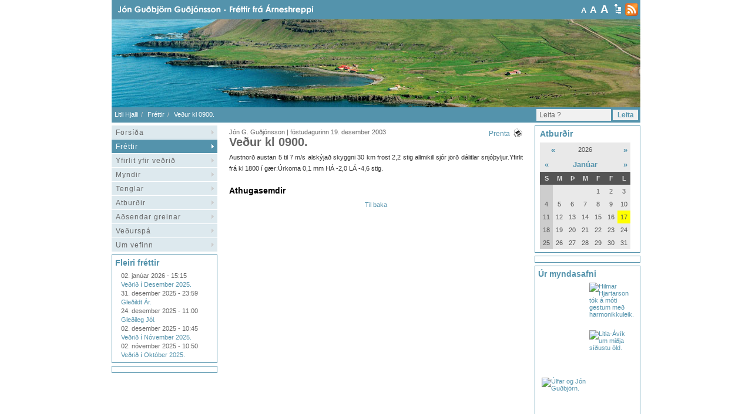

--- FILE ---
content_type: text/css
request_url: https://litlihjalli.it.is/content/css/size/default.css
body_size: 119
content:
body,span,td,li,ul,font, p, label, div {
	font-size: 11px;
}

.texterText {
	font-size: 11px;
}

.contentText {
	font-size: 11px;
}

#navcontainer li ul li a {
	font-size: 11px;
}